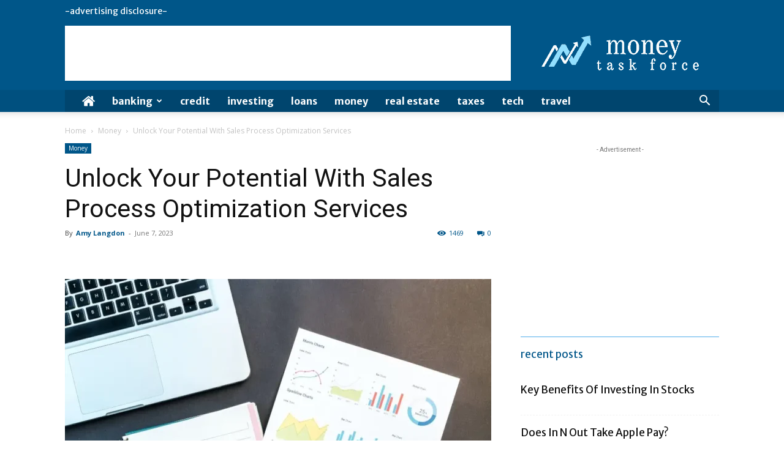

--- FILE ---
content_type: text/html; charset=utf-8
request_url: https://www.google.com/recaptcha/api2/aframe
body_size: 270
content:
<!DOCTYPE HTML><html><head><meta http-equiv="content-type" content="text/html; charset=UTF-8"></head><body><script nonce="OMh5PBSqPsPILZvz2kyFOA">/** Anti-fraud and anti-abuse applications only. See google.com/recaptcha */ try{var clients={'sodar':'https://pagead2.googlesyndication.com/pagead/sodar?'};window.addEventListener("message",function(a){try{if(a.source===window.parent){var b=JSON.parse(a.data);var c=clients[b['id']];if(c){var d=document.createElement('img');d.src=c+b['params']+'&rc='+(localStorage.getItem("rc::a")?sessionStorage.getItem("rc::b"):"");window.document.body.appendChild(d);sessionStorage.setItem("rc::e",parseInt(sessionStorage.getItem("rc::e")||0)+1);localStorage.setItem("rc::h",'1769584797123');}}}catch(b){}});window.parent.postMessage("_grecaptcha_ready", "*");}catch(b){}</script></body></html>